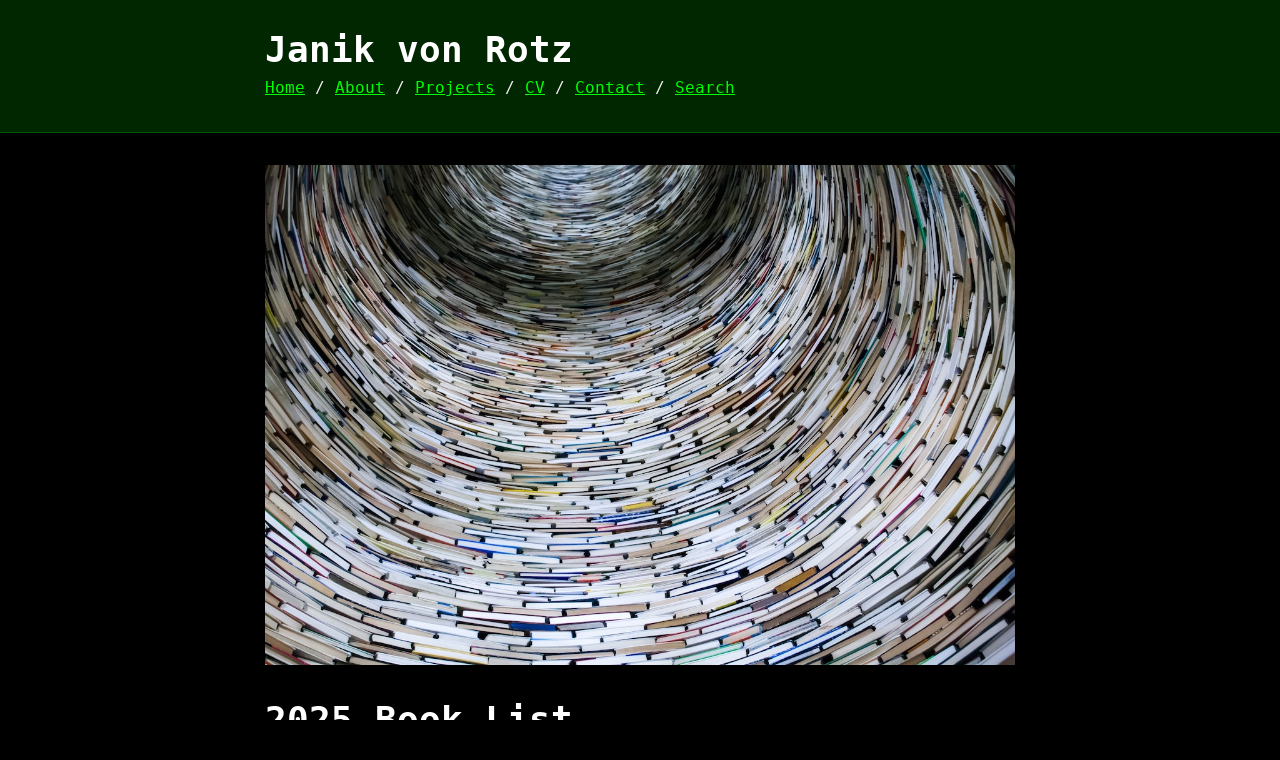

--- FILE ---
content_type: text/html; charset=utf-8
request_url: https://janikvonrotz.ch/
body_size: 2866
content:
<!doctype html><html lang=en><head><meta charset=utf-8><meta name=viewport content="width=device-width,initial-scale=1"><meta name=generator content="Hugo 0.83.1"><title>Janik von Rotz</title><link rel="shortcut icon" href=/images/logo.png type=image/x-icon><meta property="description" content="Curious, Dedicated, Humble"><meta name=fediverse:creator content="@janikvonrotz@fosstodon.org"><meta property="og:title" content="Janik von Rotz"><meta property="og:description" content="Curious, Dedicated, Humble"><meta property="og:type" content="website"><meta property="og:url" content="/"><meta itemprop=name content="Janik von Rotz"><meta itemprop=description content="Curious, Dedicated, Humble"><meta name=twitter:card content="summary"><meta name=twitter:title content="Janik von Rotz"><meta name=twitter:description content="Curious, Dedicated, Humble"><link rel=stylesheet href=https://fonts.xz.style/serve/inter.css><link rel=stylesheet href=https://cdn.jsdelivr.net/npm/@exampledev/new.css@1.1.2/new.min.css><link rel=stylesheet href=https://newcss.net/theme/terminal.css><style>body{overflow-wrap:initial;word-break:initial}p>code{overflow-wrap:break-word}</style></head><body><header><h1>Janik von Rotz</h1><nav><a href=/>Home</a> /
<a href=/about/>About</a> /
<a href=/projects/>Projects</a> /
<a href=/cv/>CV</a> /
<a href=/contact/>Contact</a> /
<a href=/search/>Search</a></nav></header><main><article><a href=/2026/01/03/2025-book-list/><img src=/images/books.jpg></a>
<a href=/2026/01/03/2025-book-list/><h1>2025 Book List</h1></a><time>January 3, 2026</time><p><p>In 2025 I read 9 books and 4 Mangas. As we move towards a more federated and decentralized internet, I now track my reading habits with <a href=https://joinbookwyrm.com/>Bookwyrm</a>. Please <a href=https://jointhefediverse.net/>join the fediverse</a> and <a href=https://bookwyrm.social/user/janikvonrotz>follow me</a> via Bookwyrm.</p><p>My favorite book was <strong>Unsong</strong> by Scott Alexander.</p><p>Here is the full 2025 book list:</p></p><p><a href=/2026/01/03/2025-book-list/>Read More...</a></p><hr><br></article><article><a href=/2026/01/02/forgejo-action-to-update-kubernetes-deployment/><img src=/images/forgejo-action-update-kubernetes-deployment.png></a>
<a href=/2026/01/02/forgejo-action-to-update-kubernetes-deployment/><h1>Forgejo action to update Kubernetes deployment</h1></a><time>January 2, 2026</time><p><p>In the <a href=https://janikvonrotz.ch/2025/12/31/deploy-forgejo-runner-to-kubernetes-cluster/>last post</a> I showed how you can build a Docker image in a Kubernetes cluster using with Forgejo runner. One missing step was the actual deployment of the new Docker image.</p></p><p><a href=/2026/01/02/forgejo-action-to-update-kubernetes-deployment/>Read More...</a></p><hr><br></article><article><a href=/2025/12/31/deploy-forgejo-runner-to-kubernetes-cluster/><img src=/images/forgejo-runner.png></a>
<a href=/2025/12/31/deploy-forgejo-runner-to-kubernetes-cluster/><h1>Deploy Forgejo runner to Kubernetes cluster</h1></a><time>December 31, 2025</time><p><p>In my post about <a href=https://janikvonrotz.ch/2025/08/20/migrate-from-github-to-codeberg/>migrating from GitHub to Codeberg</a> I was not able to find a suitable alternative for GitHub actions. With GitHub actions I built and published Docker images. Since the migration I was able find solution.</p></p><p><a href=/2025/12/31/deploy-forgejo-runner-to-kubernetes-cluster/>Read More...</a></p><hr><br></article><article><a href=/2025/12/08/too-big-to-care/><img src=/images/ascii-emoji-dunno.png></a>
<a href=/2025/12/08/too-big-to-care/><h1>Too Big to Care</h1></a><time>December 8, 2025</time><p><blockquote><p>Wenn Hyperscaler zum Problem werden.</p></blockquote><p>Für einen Anlass des <a href=https://www.digital-cluster-uri.ch/>Digital Cluster Uri</a> durfte ich eine kurze Präsentation zum Digitale Souverenität halten. Die Präsentation fokussiert sich auf die sog. Hyperscaler und zeigt auf warum diese ein Problem sind.</p></p><p><a href=/2025/12/08/too-big-to-care/>Read More...</a></p><hr><br></article><article><a href=/2025/11/10/ai-is-not-abstraction/><img src=/images/nuclear-code-repository.png></a>
<a href=/2025/11/10/ai-is-not-abstraction/><h1>AI is not abstraction</h1></a><time>November 10, 2025</time><p><p>The concept of abstraction has been applied to software engineering. But it never made sense. Software is flexible. Software can be changed even after it has been put into production.</p></p><p><a href=/2025/11/10/ai-is-not-abstraction/>Read More...</a></p><hr><br></article><article><a href=/2025/09/10/2025-08-09-10-disable-dependabot-alerts-for-all-repos/><img src=/images/clippy-vs-code.png></a>
<a href=/2025/09/10/2025-08-09-10-disable-dependabot-alerts-for-all-repos/><h1>Disable dependabot alerts for all repos</h1></a><time>September 10, 2025</time><p><p>It is well known that GitHub dependabot alerts and PRs are less than helpful. For hubbers the dependabot is very similar to what clippy was to the office users. It tries to help, but is very distracting for solving the actual problem.</p><p>Disabling dependabot alerts for one repo is simple. Got to this page <code>https://github.com/$GITHUB_USERNAME/$REPO/settings/security_analysis</code> and click <em>disable</em>. But doing this for a 100 or 1000 repos is not feasible. We need a script to automate this process. Let me show you how.</p></p><p><a href=/2025/09/10/2025-08-09-10-disable-dependabot-alerts-for-all-repos/>Read More...</a></p><hr><br></article><article><a href=/2025/08/20/migrate-from-github-to-codeberg/><img src=/images/github-codeberg-migrate.png></a>
<a href=/2025/08/20/migrate-from-github-to-codeberg/><h1>Migrate from Github to Codeberg</h1></a><time>August 20, 2025</time><p><p>Since the <a href=https://arstechnica.com/gadgets/2025/08/github-will-be-folded-into-microsoft-proper-as-ceo-steps-down/>enshittification of GitHub</a> I decided to become a <em>Berger</em> instead of <em>Hubber</em>. Which I means that I wanted to move all my repos from github.com to codeberg.org.</p><p>Running a migration script is easy. But of course there are many details to consider once the repos have been moved. In this post I&rsquo;ll brief you on my experience and give you details on these challenges:</p></p><p><a href=/2025/08/20/migrate-from-github-to-codeberg/>Read More...</a></p><hr><br></article><article><a href=/2025/07/04/store-passkeys-keepassxc/><img src=/images/KeePassXC.png></a>
<a href=/2025/07/04/store-passkeys-keepassxc/><h1>Store Passkeys in KeePassXC</h1></a><time>July 4, 2025</time><p><hr><p>The goal of Passkeys is to replace passwords.</p><p>The idea is that instead of remembering a password and entering it to access your account, you own a device that generates a password for you.</p><p>Remembering is replaced with Owning.</p><p>In this post, I&rsquo;ll give an example of such a device and how you can create and store a Passkey securely.</p></p><p><a href=/2025/07/04/store-passkeys-keepassxc/>Read More...</a></p><hr><br></article><article><a href=/2025/07/01/why-i-am-disappointed-in-ai/><img src=/images/uncanny-valley.png></a>
<a href=/2025/07/01/why-i-am-disappointed-in-ai/><h1>Why I am disappointed in AI</h1></a><time>July 1, 2025</time><p><p>I would describe myself as an AI critic. AI as a sales hype has not met any of my expectations. The current state of AI is very disappointing. If you feel the same way and cannot really point out why, this post might be of help.</p></p><p><a href=/2025/07/01/why-i-am-disappointed-in-ai/>Read More...</a></p><hr><br></article><article><a href=/2025/06/06/the-neurosurgeon/><img src=/images/cave-painting.jpg></a>
<a href=/2025/06/06/the-neurosurgeon/><h1>The Neurosurgeon</h1></a><time>June 6, 2025</time><p><p>My first and hopefully one of many short stories about humans, purpose and what if.</p></p><p><a href=/2025/06/06/the-neurosurgeon/>Read More...</a></p><hr><br></article>1
<a href=/page/2/>&#8594;</a></main><br><hr><br><footer><a href=/search/>Search</a> /
<a href=/archive/>Archive</a> /
<a href=/downloads/>Downloads</a> /
<a href=/categories>Categories</a> /
<a href=/tags>Tags</a> /
<a href=https://gohugo.io/>Made with Hugo</a></footer><script async defer data-domain=janikvonrotz.ch src=https://plausible.io/js/plausible.js></script></body></html>

--- FILE ---
content_type: text/css
request_url: https://newcss.net/theme/terminal.css
body_size: -69
content:
@import url("https://fonts.xz.style/serve/fira-code.css");

:root {
	--nc-font-sans: 'Fira Code', monospace;
	--nc-font-mono: 'Fira Code', monospace;
	--nc-tx-1: #FFFFFF;
	--nc-tx-2: #EEEEEE;
	--nc-bg-1: #000000;
	--nc-bg-2: #002700;
	--nc-bg-3: #005800;
	--nc-lk-1: #00FF00;
	--nc-lk-2: #00c200;
	--nc-lk-tx: #000000;
	--nc-ac-1: #00FF00;
	--nc-ac-tx: #000000;
}